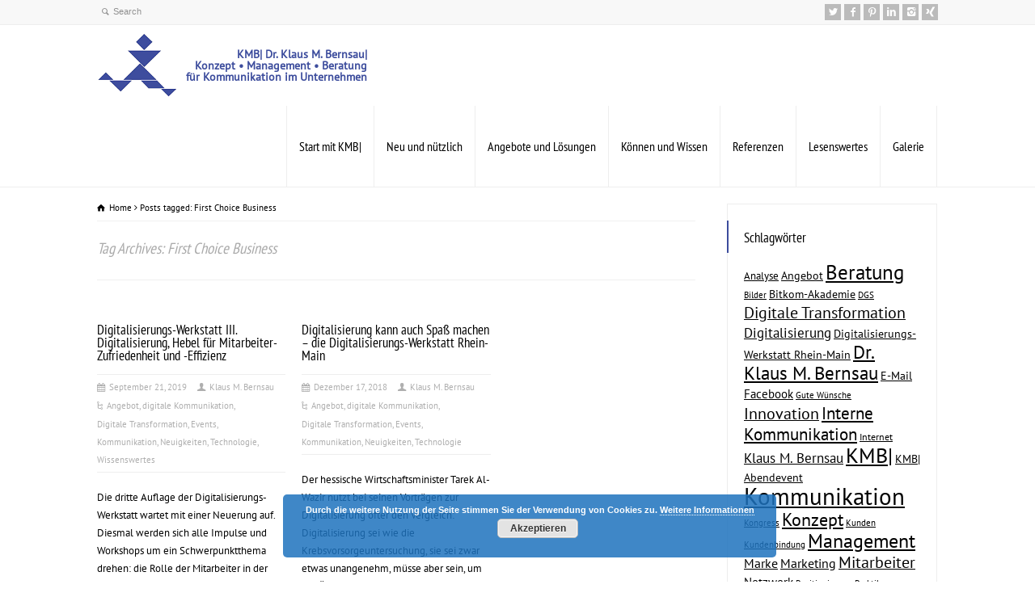

--- FILE ---
content_type: text/html; charset=UTF-8
request_url: https://kommunikation-kmb.de/tag/first-choice-business/
body_size: 13966
content:
<!doctype html><html lang="de" class="no-js"><head><meta charset="UTF-8" /><meta name="viewport" content="width=device-width, initial-scale=1, maximum-scale=1"> <script>(function(d, s, id){
				 var js, fjs = d.getElementsByTagName(s)[0];
				 if (d.getElementById(id)) {return;}
				 js = d.createElement(s); js.id = id;
				 js.src = "//connect.facebook.net/en_US/sdk.js#xfbml=1&version=v2.6";
				 fjs.parentNode.insertBefore(js, fjs);
			   }(document, 'script', 'facebook-jssdk'));</script> <link media="all" href="https://kommunikation-kmb.de/wp-content/cache/autoptimize/css/autoptimize_ee7d1449450693c2a8ebeb3ad51f9213.css" rel="stylesheet" /><title>First Choice Business Archive - KMB| Dr. Klaus M. Bernsau | Konzept • Management • Beratung für Kommunikation im Unternehmen</title><meta name="robots" content="index, follow" /><meta name="googlebot" content="index, follow, max-snippet:-1, max-image-preview:large, max-video-preview:-1" /><meta name="bingbot" content="index, follow, max-snippet:-1, max-image-preview:large, max-video-preview:-1" /><link rel="canonical" href="https://kommunikation-kmb.de/tag/first-choice-business/" /><meta property="og:locale" content="de_DE" /><meta property="og:type" content="article" /><meta property="og:title" content="First Choice Business Archive - KMB| Dr. Klaus M. Bernsau | Konzept • Management • Beratung für Kommunikation im Unternehmen" /><meta property="og:url" content="https://kommunikation-kmb.de/tag/first-choice-business/" /><meta property="og:site_name" content="KMB| Dr. Klaus M. Bernsau | Konzept • Management • Beratung für Kommunikation im Unternehmen" /><meta name="twitter:card" content="summary" /> <script type="application/ld+json" class="yoast-schema-graph">{"@context":"https://schema.org","@graph":[{"@type":"Organization","@id":"https://kommunikation-kmb.de/#organization","name":"KMB| Dr. Klaus M. Bernsau | Konzept Management Beratung f\u00fcr Unternehmenskommunikation","url":"https://kommunikation-kmb.de/","sameAs":[],"logo":{"@type":"ImageObject","@id":"https://kommunikation-kmb.de/#logo","inLanguage":"de","url":"https://kommunikation-kmb.de/wp-content/uploads/2016/12/Jubil\u00e4umslogo_klein.png","width":2000,"height":792,"caption":"KMB| Dr. Klaus M. Bernsau | Konzept Management Beratung f\u00fcr Unternehmenskommunikation"},"image":{"@id":"https://kommunikation-kmb.de/#logo"}},{"@type":"WebSite","@id":"https://kommunikation-kmb.de/#website","url":"https://kommunikation-kmb.de/","name":"KMB| Dr. Klaus M. Bernsau | Konzept \u2022 Management \u2022 Beratung f\u00fcr Kommunikation im Unternehmen","description":"KMB| Konzept \u2022 Management \u2022 Beratung f\u00fcr Kommunikation im Unternehmen. Mehr Erfolg und Wirkung f\u00fcr Ihre internen und externe Kommunikation.","publisher":{"@id":"https://kommunikation-kmb.de/#organization"},"potentialAction":[{"@type":"SearchAction","target":"https://kommunikation-kmb.de/?s={search_term_string}","query-input":"required name=search_term_string"}],"inLanguage":"de"},{"@type":"CollectionPage","@id":"https://kommunikation-kmb.de/tag/first-choice-business/#webpage","url":"https://kommunikation-kmb.de/tag/first-choice-business/","name":"First Choice Business Archive - KMB| Dr. Klaus M. Bernsau | Konzept \u2022 Management \u2022 Beratung f\u00fcr Kommunikation im Unternehmen","isPartOf":{"@id":"https://kommunikation-kmb.de/#website"},"inLanguage":"de","potentialAction":[{"@type":"ReadAction","target":["https://kommunikation-kmb.de/tag/first-choice-business/"]}]}]}</script> <link rel='dns-prefetch' href='//ws.sharethis.com' /><link rel='dns-prefetch' href='//maxcdn.bootstrapcdn.com' /><link rel='dns-prefetch' href='//s.w.org' /><link rel="alternate" type="application/rss+xml" title="KMB| Dr. Klaus M. Bernsau | Konzept • Management • Beratung für Kommunikation im Unternehmen &raquo; Feed" href="https://kommunikation-kmb.de/feed/" /><link rel="alternate" type="application/rss+xml" title="KMB| Dr. Klaus M. Bernsau | Konzept • Management • Beratung für Kommunikation im Unternehmen &raquo; Kommentar-Feed" href="https://kommunikation-kmb.de/comments/feed/" /><link rel="alternate" type="application/rss+xml" title="KMB| Dr. Klaus M. Bernsau | Konzept • Management • Beratung für Kommunikation im Unternehmen &raquo; First Choice Business Schlagwort-Feed" href="https://kommunikation-kmb.de/tag/first-choice-business/feed/" />  <script type="text/javascript" data-cfasync="false">(window.gaDevIds=window.gaDevIds||[]).push("dNDMyYj");
	var em_version         = '6.4.0';
	var em_track_user      = true;
	var em_no_track_reason = '';
	
	var disableStr = 'ga-disable-UA-61542825-1';

	/* Function to detect opted out users */
	function __gaTrackerIsOptedOut() {
		return document.cookie.indexOf(disableStr + '=true') > -1;
	}

	/* Disable tracking if the opt-out cookie exists. */
	if ( __gaTrackerIsOptedOut() ) {
		window[disableStr] = true;
	}

	/* Opt-out function */
	function __gaTrackerOptout() {
	  document.cookie = disableStr + '=true; expires=Thu, 31 Dec 2099 23:59:59 UTC; path=/';
	  window[disableStr] = true;
	}

	if ( 'undefined' === typeof gaOptout ) {
		function gaOptout() {
			__gaTrackerOptout();
		}
	}
	
	if ( em_track_user ) {
		(function(i,s,o,g,r,a,m){i['GoogleAnalyticsObject']=r;i[r]=i[r]||function(){
			(i[r].q=i[r].q||[]).push(arguments)},i[r].l=1*new Date();a=s.createElement(o),
			m=s.getElementsByTagName(o)[0];a.async=1;a.src=g;m.parentNode.insertBefore(a,m)
		})(window,document,'script','//www.google-analytics.com/analytics.js','__gaTracker');

window.ga = __gaTracker;		__gaTracker('create', 'UA-61542825-1', 'auto');
		__gaTracker('set', 'forceSSL', true);
		__gaTracker('set', 'anonymizeIp', true);
		__gaTracker('send','pageview');
		__gaTracker( function() { window.ga = __gaTracker; } );
	} else {
		console.log( "" );
		(function() {
			/* https://developers.google.com/analytics/devguides/collection/analyticsjs/ */
			var noopfn = function() {
				return null;
			};
			var noopnullfn = function() {
				return null;
			};
			var Tracker = function() {
				return null;
			};
			var p = Tracker.prototype;
			p.get = noopfn;
			p.set = noopfn;
			p.send = noopfn;
			var __gaTracker = function() {
				var len = arguments.length;
				if ( len === 0 ) {
					return;
				}
				var f = arguments[len-1];
				if ( typeof f !== 'object' || f === null || typeof f.hitCallback !== 'function' ) {
					console.log( 'Not running function __gaTracker(' + arguments[0] + " ....) because you are not being tracked. " + em_no_track_reason );
					return;
				}
				try {
					f.hitCallback();
				} catch (ex) {

				}
			};
			__gaTracker.create = function() {
				return new Tracker();
			};
			__gaTracker.getByName = noopnullfn;
			__gaTracker.getAll = function() {
				return [];
			};
			__gaTracker.remove = noopfn;
			window['__gaTracker'] = __gaTracker;
			window.ga = __gaTracker;		})();
		}</script>  <script type="text/javascript">window._wpemojiSettings = {"baseUrl":"https:\/\/s.w.org\/images\/core\/emoji\/13.0.0\/72x72\/","ext":".png","svgUrl":"https:\/\/s.w.org\/images\/core\/emoji\/13.0.0\/svg\/","svgExt":".svg","source":{"concatemoji":"https:\/\/kommunikation-kmb.de\/wp-includes\/js\/wp-emoji-release.min.js?ver=5.5.17"}};
			!function(e,a,t){var n,r,o,i=a.createElement("canvas"),p=i.getContext&&i.getContext("2d");function s(e,t){var a=String.fromCharCode;p.clearRect(0,0,i.width,i.height),p.fillText(a.apply(this,e),0,0);e=i.toDataURL();return p.clearRect(0,0,i.width,i.height),p.fillText(a.apply(this,t),0,0),e===i.toDataURL()}function c(e){var t=a.createElement("script");t.src=e,t.defer=t.type="text/javascript",a.getElementsByTagName("head")[0].appendChild(t)}for(o=Array("flag","emoji"),t.supports={everything:!0,everythingExceptFlag:!0},r=0;r<o.length;r++)t.supports[o[r]]=function(e){if(!p||!p.fillText)return!1;switch(p.textBaseline="top",p.font="600 32px Arial",e){case"flag":return s([127987,65039,8205,9895,65039],[127987,65039,8203,9895,65039])?!1:!s([55356,56826,55356,56819],[55356,56826,8203,55356,56819])&&!s([55356,57332,56128,56423,56128,56418,56128,56421,56128,56430,56128,56423,56128,56447],[55356,57332,8203,56128,56423,8203,56128,56418,8203,56128,56421,8203,56128,56430,8203,56128,56423,8203,56128,56447]);case"emoji":return!s([55357,56424,8205,55356,57212],[55357,56424,8203,55356,57212])}return!1}(o[r]),t.supports.everything=t.supports.everything&&t.supports[o[r]],"flag"!==o[r]&&(t.supports.everythingExceptFlag=t.supports.everythingExceptFlag&&t.supports[o[r]]);t.supports.everythingExceptFlag=t.supports.everythingExceptFlag&&!t.supports.flag,t.DOMReady=!1,t.readyCallback=function(){t.DOMReady=!0},t.supports.everything||(n=function(){t.readyCallback()},a.addEventListener?(a.addEventListener("DOMContentLoaded",n,!1),e.addEventListener("load",n,!1)):(e.attachEvent("onload",n),a.attachEvent("onreadystatechange",function(){"complete"===a.readyState&&t.readyCallback()})),(n=t.source||{}).concatemoji?c(n.concatemoji):n.wpemoji&&n.twemoji&&(c(n.twemoji),c(n.wpemoji)))}(window,document,window._wpemojiSettings);</script> <link rel='stylesheet' id='ls-google-fonts-css'  href='https://kommunikation-kmb.de/wp-content/cache/autoptimize/css/autoptimize_single_70a75314fd09f14d30da4a1e6d9d6d73.css?ver=1664024030' type='text/css' media='all' /><link rel='stylesheet' id='simple-share-buttons-adder-font-awesome-css'  href='//maxcdn.bootstrapcdn.com/font-awesome/4.3.0/css/font-awesome.min.css?ver=5.5.17' type='text/css' media='all' /> <!--[if IE 7]><link rel='stylesheet' id='theme-ie7-css'  href='https://kommunikation-kmb.de/wp-content/themes/rttheme18/rttheme18/css/ie7.css?ver=5.5.17' type='text/css' media='all' /> <![endif]--> <!--[if lt IE 9]><link rel='stylesheet' id='theme-ltie9-css'  href='https://kommunikation-kmb.de/wp-content/themes/rttheme18/rttheme18/css/before_ie9.css?ver=5.5.17' type='text/css' media='all' /> <![endif]--><style id='theme-skin-inline-css' type='text/css'>.retina#logo{background: url('https://kommunikation-kmb.de/wp-content/uploads/2017/02/Logo_Website-Header2.png') no-repeat scroll 0 0 / 100% auto transparent;-moz-background-size:100%;-webkit-background-size:100%;-o-background-size:100%; background-size: 100%;} .retina#logo img{display: none;}
#navigation_bar > ul > li > a{font-family:'PT Sans Narrow',sans-serif;font-weight:normal !important}.flex-caption,.pricing_table .table_wrap ul > li.caption,.pricing_table .table_wrap.highlight ul > li.caption,.banner p,.sidebar .featured_article_title,.footer_widgets_row .featured_article_title,.latest-news a.title,h1,h2,h3,h4,h5{font-family:'PT Sans Narrow',sans-serif;font-weight:normal !important}body,#navigation_bar > ul > li > a span,.product_info h5,.product_item_holder h5,#slogan_text{font-family:'PT Sans',sans-serif;font-weight:400 !important}.testimonial .text,blockquote p{font-family:'PT Serif',sans-serif;font-weight:normal !important}h2,.single-products .head_text h1,.single-product .head_text h1{font-size:20px}h3{font-size:18px}h4{font-size:16px}h5{font-size:14px}h6{font-size:12px}#navigation_bar > ul > li > a,#navigation .sub-menu li a,#navigation .multicolumn-holder a,#navigation .multicolumn-holder .column-heading > span,#navigation .multicolumn-holder .column-heading > a,#navigation .multicolumn-holder a:hover,#navigation ul.sub-menu li:hover > a{color:#000000}#navigation .multicolumn-holder a:hover{opacity:0.8}#navigation_bar > ul > li > a span,#navigation_bar ul ul > li > a span,#navigation_bar .multicolumn-holder ul > li:hover > a span,body .search-bar form input{color:#000000}.content_block_background .social_share .s_buttons,.content_block_background .woocommerce span.onsale,.woocommerce-page .content_block_background span.onsale,.woocommerce .content_block_background mark,.content_block_background .woocommerce .addresses .title .edit,.woocommerce-page .content_block_background .addresses .title .edit,.content_block_background .flex-active-slide .caption-one,.content_block_background .flexslider .flex-direction-nav a,.content_block_background .flexslider .carousel .flex-direction-nav a,.content_block_background .imgeffect a,.content_block_background .featured .default_icon .heading_icon,.content_block_background .medium_rounded_icon,.content_block_background .big_square_icon,.content_block_background .title_icon,.content_block_background .button_.default,.content_block_background .pricing_table .table_wrap.highlight ul > li.price div:before,.content_block_background .featured a.read_more,.content_block_background .featured a.more-link,.content_block_background .carousel-holder.with_heading .owl-controls .owl-buttons div,.content_block_background .rt-toggle ol li .toggle-number,.content_block_background .rt-toggle ol li.open .toggle-number,.content_block_background .latest-news .featured-image .date,.content_block_background .social_share .icon-share:before,.content_block_background .commententry .navigation > div,.content_block_background .commententry .navigation a,.content_block_background .blog_list h1[class^="icon-"]:before,.content_block_background .blog_list h2[class^="icon-"]:before,.content_block_background hr.style-six:before,.content_block_background .with_borders .box:before,.content_block_background .portfolio_boxes .box:before,.content_block_background .with_borders .box:after,.content_block_background .portfolio_boxes .box:after,.content_block_background .tab-style-three .tabs .with_icon a.current > span:before,.content_block_background .sidebar .featured_article_title:before{background:#3d4d9d}.content_block_background .pricing_table .table_wrap.highlight ul > li.caption,.content_block_background .flex-active-slide .caption-one,.content_block_background .flexslider .flex-direction-nav a,.content_block_background .flexslider .carousel .flex-direction-nav a,.content_block_background .imgeffect a,.content_block_background .chained_contents > ul li:hover .image.chanied_media_holder:after,.content_block_background .chained_contents li:hover .icon_holder.rounded:before{background-color:#3d4d9d}.content_block_background a,.content_block_background .widget_archive ul li a:hover,.content_block_background .widget_links ul li a:hover,.content_block_background .widget_nav_menu ul li a:hover,.content_block_background .widget_categories ul li a:hover,.content_block_background .widget_meta ul li a:hover,.content_block_background .widget_recent_entries  ul li a:hover,.content_block_background .widget_pages  ul li a:hover,.content_block_background .widget_rss ul li a:hover,.content_block_background .widget_recent_comments ul li a:hover,.content_block_background .widget_rt_categories ul li a:hover,.content_block_background .widget_product_categories ul li a:hover,.content_block_background .imgeffect a:hover,.content_block_background .woocommerce .star-rating,.woocommerce-page .content_block_background  .star-rating,.content_block_background .woocommerce .cart-collaterals .cart_totals h2:before,.woocommerce-page .content_block_background .cart-collaterals .cart_totals h2:before,.content_block_background .woocommerce .cart-collaterals .shipping_calculator h2:before,.woocommerce-page .content_block_background .cart-collaterals .shipping_calculator h2:before,.woocommerce-account .content_block_background .woocommerce .addresses h3:before,.content_block_background .heading_icon,.content_block_background .large_icon,.content_block_background .big_icon,.content_block_background .big_rounded_icon,.content_block_background .featured a.read_more:hover,.content_block_background a.more-link:hover,.content_block_background .latest-news-2 a.title:hover,.content_block_background .social_share:hover .icon-share:before,.content_block_background h1 a:hover,.content_block_background h2 a:hover,.content_block_background h3 a:hover,.content_block_background h4 a:hover,.content_block_background h5 a:hover,.content_block_background h6 a:hover,.content_block_background .with_icons.colored > li span,.content_block_background #reply-title:before,.content_block_background a,.content_block_background .widget_archive ul li a:hover,.content_block_background .widget_links ul li a:hover,.content_block_background .widget_nav_menu ul li a:hover,.content_block_background .widget_categories ul li a:hover,.content_block_background .widget_meta ul li a:hover,.content_block_background .widget_recent_entries ul li a:hover,.content_block_background .widget_pages ul li a:hover,.content_block_background .widget_rss ul li a:hover,.content_block_background .widget_recent_comments ul li a:hover,.content_block_background .widget_rt_categories ul li a:hover,.content_block_background .widget_product_categories ul li a:hover,.content_block_background .imgeffect a:hover,.content_block_background .heading_icon,.content_block_background .large_icon,.content_block_background .big_icon,.content_block_background .big_rounded_icon,.content_block_background a.read_more:hover,.content_block_background a.more-link:hover,.content_block_background .latest-news-2 a.title:hover,.content_block_background .social_share:hover .icon-share:before,.content_block_background .with_icons.colored > li span,.content_block_background #reply-title:before,.content_block_background .content.full > .row > hr.style-six:after,.content_block_background .pin:after,.content_block_background .filter_navigation li a.active:before,.content_block_background .filter_navigation li a.active,.content_block_background .filter_navigation li a:hover,.content_block_background hr.style-eight:after,.content_block_background ul.page-numbers li a:hover,.content_block_background ul.page-numbers li .current,.content_block_background .widget ul li.current-menu-item > a,.content_block_background .widget_rt_categories ul li.current-cat > a,.content_block_background .widget_product_categories ul li.current-cat > a,.content_block_background .rt-rev-heading span{color:#3d4d9d}.content_block_background .big_rounded_icon.loaded,.content_block_background .featured a.read_more,.content_block_background .featured a.more-link,.content_block_background .social_share .s_buttons,.content_block_background .pin:after,.content_block_background hr.style-eight,.content_block_background .with_icons.icon_borders.colored li span{border-color:#3d4d9d}.content_block_background .tabs_wrap .tabs a.current,.content_block_background .tabs_wrap .tabs a.current:hover,.content_block_background .tabs_wrap .tabs a:hover,.content_block_background .tabs_wrap .tabs li.current a{border-bottom-color:#3d4d9d}.content_block_background .vertical_tabs ul.tabs a.current,.content_block_background .vertical_tabs ul.tabs a.current:hover,.content_block_background .vertical_tabs ul.tabs a:hover,.content_block_background .vertical_tabs ul.tabs li.current a{border-right-color:#3d4d9d}.content_block_background .imgeffect a,.content_block_background .featured a.read_more{color:#fff}.content_block_background .imgeffect a:hover,.content_block_background .featured a.read_more:hover{background:#fff}.content_block_background,.content_block_background .tabs_wrap .tabs a,.content_block_background .banner .featured_text,.content_block_background .rt_form input[type="button"],.content_block_background .rt_form input[type="submit"],.content_block_background .rt_form input[type="text"],.content_block_background .rt_form select,.content_block_background .rt_form textarea,.content_block_background .woocommerce a.button,.woocommerce-page .content_block_background a.button,.content_block_background .content_block_background .woocommerce button.button,.woocommerce-page .content_block_background button.button,.content_block_background .woocommerce input.button,.woocommerce-page .content_block_background input.button,.content_block_background .woocommerce #respond input#submit,.woocommerce-page .content_block_background #respond input#submit,.content_block_background .woocommerce #content input.button,.woocommerce-page .content_block_background #content input.button,.content_block_background .woocommerce a.button.alt,.woocommerce-page .content_block_background a.button.alt,.content_block_background .woocommerce button.button.alt,.woocommerce-page .content_block_background button.button.alt,.content_block_background .woocommerce input.button.alt,.woocommerce-page .content_block_background input.button.alt,.content_block_background .woocommerce #respond input#submit.alt,.woocommerce-page .content_block_background #respond input#submit.alt,.content_block_background .woocommerce #content input.button.alt,.woocommerce-page .content_block_background #content input.button.alt,.content_block_background .widget_archive ul li a,.content_block_background .widget_links ul li a,.content_block_background .widget_nav_menu ul li a,.content_block_background .widget_categories ul li a,.content_block_background .widget_meta ul li a,.content_block_background .widget_recent_entries ul li a,.content_block_background .widget_pages ul li a,.content_block_background .widget_rss ul li a,.content_block_background .widget_recent_comments ul li a,.content_block_background .widget_product_categories ul li a,.content_block_background .info_box,.content_block_background .breadcrumb,.content_block_background .page-numbers li a,.content_block_background .page-numbers li > span,.content_block_background .rt_comments ol.commentlist li a,.content_block_background .cancel-reply a,.content_block_background .rt_comments ol.commentlist li .comment-body .comment-meta a,.content_block_background #cancel-comment-reply-link,.content_block_background .breadcrumb a,.content_block_background .breadcrumb span,.content_block_background #slogan_text,.content_block_background .filter_navigation li a,.content_block_background .widget ul{color:#000000}.content_block_background h1 a,.content_block_background h2 a,.content_block_background h3 a,.content_block_background h4 a,.content_block_background h5 a,.content_block_background h6 a,.content_block_background h1,.content_block_background h2,.content_block_background h3,.content_block_background h4,.content_block_background h5,.content_block_background h6,.content_block_background .latest-news-2 .title,.content_block_background.woocommerce ul.cart_list li a,.content_block_background .woocommerce ul.product_list_widget li a,.woocommerce-page .content_block_background ul.cart_list li a,.woocommerce-page .content_block_background ul.product_list_widget li a,.content_block_background .heading h1,.content_block_background .heading h2,.content_block_background .footer .featured_article_title,.content_block_background .recent_posts .title a{color:#000000}.content_block_background h1 a:hover,.content_block_background h2 a:hover,.content_block_background h3 a:hover,.content_block_background h4 a:hover,.content_block_background h5 a:hover,.content_block_background h6 a:hover,.content_block_background .latest-news-2 .title:hover,.content_block_background .woocommerce  ul.cart_list li a:hover,.content_block_background .woocommerce ul.product_list_widget li a:hover,.woocommerce-page .content_block_background ul.cart_list li a:hover,.woocommerce-page .content_block_background ul.product_list_widget li a:hover{color:#3d4d9d}.content_block_background a,.content_block_background .latest-news a.title,.content_block_background .doc_icons ul li a,.content_block_background .filter_navigation li a.active:before,.content_block_background .woocommerce-MyAccount-navigation > ul > li > a:hover,.content_block_background .woocommerce-MyAccount-navigation > ul > li.is-active > a{color:#000000}.content_block_background a:hover,.content_block_background .latest-news a.title:hover,.content_block_background .doc_icons ul li a:hover,.content_block_background .woocommerce ul.cart_list li a:hover,.content_block_background .woocommerce ul.product_list_widget li a:hover,.woocommerce-page .content_block_background ul.cart_list li a:hover,.woocommerce-page .content_block_background ul.product_list_widget li a:hover,.content_block_background .rt_comments ol.commentlist li .comment-body .comment-meta a:hover,.content_block_background #cancel-comment-reply-link:hover,.content_block_background .breadcrumb a:hover span,.content_block_background .blog_list .post_data a:hover,.content_block_background .widget ul li a:hover{color:#3d4d9d}#header .social_share .s_buttons,#header .woocommerce span.onsale,.woocommerce-page #header span.onsale,.woocommerce #header mark,#header .woocommerce .addresses .title .edit,.woocommerce-page #header .addresses .title .edit,#header .flex-active-slide .caption-one,#header .flexslider .flex-direction-nav a,#header .flexslider .carousel .flex-direction-nav a,#header .imgeffect a,#header .featured .default_icon .heading_icon,#header .medium_rounded_icon,#header .big_square_icon,#header .title_icon,#header .button_.default,#header .pricing_table .table_wrap.highlight ul > li.price div:before,#header .featured a.read_more,#header .featured a.more-link,#header .carousel-holder.with_heading .owl-controls .owl-buttons div,#header .rt-toggle ol li .toggle-number,#header .rt-toggle ol li.open .toggle-number,#header .latest-news .featured-image .date,#header .social_share .icon-share:before,#header .commententry .navigation > div,#header .commententry .navigation a,#header .blog_list h1[class^="icon-"]:before,#header .blog_list h2[class^="icon-"]:before,#header hr.style-six:before,#header .with_borders .box:before,#header .portfolio_boxes .box:before,#header .with_borders .box:after,#header .portfolio_boxes .box:after,#header .tab-style-three .tabs .with_icon a.current > span:before,#header .sidebar .featured_article_title:before{background:#3d4d9d}#header .pricing_table .table_wrap.highlight ul > li.caption,#header .flex-active-slide .caption-one,#header .flexslider .flex-direction-nav a,#header .flexslider .carousel .flex-direction-nav a,#header .imgeffect a,#header .chained_contents > ul li:hover .image.chanied_media_holder:after,#header .chained_contents li:hover .icon_holder.rounded:before{background-color:#3d4d9d}#header a,#header .widget_archive ul li a:hover,#header .widget_links ul li a:hover,#header .widget_nav_menu ul li a:hover,#header .widget_categories ul li a:hover,#header .widget_meta ul li a:hover,#header .widget_recent_entries  ul li a:hover,#header .widget_pages  ul li a:hover,#header .widget_rss ul li a:hover,#header .widget_recent_comments ul li a:hover,#header .widget_rt_categories ul li a:hover,#header .widget_product_categories ul li a:hover,#header .imgeffect a:hover,#header .woocommerce .star-rating,.woocommerce-page #header  .star-rating,#header .woocommerce .cart-collaterals .cart_totals h2:before,.woocommerce-page #header .cart-collaterals .cart_totals h2:before,#header .woocommerce .cart-collaterals .shipping_calculator h2:before,.woocommerce-page #header .cart-collaterals .shipping_calculator h2:before,.woocommerce-account #header .woocommerce .addresses h3:before,#header .heading_icon,#header .large_icon,#header .big_icon,#header .big_rounded_icon,#header .featured a.read_more:hover,#header a.more-link:hover,#header .latest-news-2 a.title:hover,#header .social_share:hover .icon-share:before,#header h1 a:hover,#header h2 a:hover,#header h3 a:hover,#header h4 a:hover,#header h5 a:hover,#header h6 a:hover,#header .with_icons.colored > li span,#header #reply-title:before,#header a,#header .widget_archive ul li a:hover,#header .widget_links ul li a:hover,#header .widget_nav_menu ul li a:hover,#header .widget_categories ul li a:hover,#header .widget_meta ul li a:hover,#header .widget_recent_entries ul li a:hover,#header .widget_pages ul li a:hover,#header .widget_rss ul li a:hover,#header .widget_recent_comments ul li a:hover,#header .widget_rt_categories ul li a:hover,#header .widget_product_categories ul li a:hover,#header .imgeffect a:hover,#header .heading_icon,#header .large_icon,#header .big_icon,#header .big_rounded_icon,#header a.read_more:hover,#header a.more-link:hover,#header .latest-news-2 a.title:hover,#header .social_share:hover .icon-share:before,#header .with_icons.colored > li span,#header #reply-title:before,#header .content.full > .row > hr.style-six:after,#header .pin:after,#header .filter_navigation li a.active:before,#header .filter_navigation li a.active,#header .filter_navigation li a:hover,#header hr.style-eight:after,#header ul.page-numbers li a:hover,#header ul.page-numbers li .current,#header .widget ul li.current-menu-item > a,#header .widget_rt_categories ul li.current-cat > a,#header .widget_product_categories ul li.current-cat > a,#header .rt-rev-heading span{color:#3d4d9d}#header .big_rounded_icon.loaded,#header .featured a.read_more,#header .featured a.more-link,#header .social_share .s_buttons,#header .pin:after,#header hr.style-eight,#header .with_icons.icon_borders.colored li span{border-color:#3d4d9d}#header .tabs_wrap .tabs a.current,#header .tabs_wrap .tabs a.current:hover,#header .tabs_wrap .tabs a:hover,#header .tabs_wrap .tabs li.current a{border-bottom-color:#3d4d9d}#header .vertical_tabs ul.tabs a.current,#header .vertical_tabs ul.tabs a.current:hover,#header .vertical_tabs ul.tabs a:hover,#header .vertical_tabs ul.tabs li.current a{border-right-color:#3d4d9d}#header .imgeffect a,#header .featured a.read_more{color:#fff}#header .imgeffect a:hover,#header .featured a.read_more:hover{background:#fff}#header,#header .tabs_wrap .tabs a,#header .banner .featured_text,#header .rt_form input[type="button"],#header .rt_form input[type="submit"],#header .rt_form input[type="text"],#header .rt_form select,#header .rt_form textarea,#header .woocommerce a.button,.woocommerce-page #header a.button,#header #header .woocommerce button.button,.woocommerce-page #header button.button,#header .woocommerce input.button,.woocommerce-page #header input.button,#header .woocommerce #respond input#submit,.woocommerce-page #header #respond input#submit,#header .woocommerce #content input.button,.woocommerce-page #header #content input.button,#header .woocommerce a.button.alt,.woocommerce-page #header a.button.alt,#header .woocommerce button.button.alt,.woocommerce-page #header button.button.alt,#header .woocommerce input.button.alt,.woocommerce-page #header input.button.alt,#header .woocommerce #respond input#submit.alt,.woocommerce-page #header #respond input#submit.alt,#header .woocommerce #content input.button.alt,.woocommerce-page #header #content input.button.alt,#header .widget_archive ul li a,#header .widget_links ul li a,#header .widget_nav_menu ul li a,#header .widget_categories ul li a,#header .widget_meta ul li a,#header .widget_recent_entries ul li a,#header .widget_pages ul li a,#header .widget_rss ul li a,#header .widget_recent_comments ul li a,#header .widget_product_categories ul li a,#header .info_box,#header .breadcrumb,#header .page-numbers li a,#header .page-numbers li > span,#header .rt_comments ol.commentlist li a,#header .cancel-reply a,#header .rt_comments ol.commentlist li .comment-body .comment-meta a,#header #cancel-comment-reply-link,#header .breadcrumb a,#header .breadcrumb span,#header #slogan_text,#header .filter_navigation li a,#header .widget ul{color:#000000}#header h1 a,#header h2 a,#header h3 a,#header h4 a,#header h5 a,#header h6 a,#header h1,#header h2,#header h3,#header h4,#header h5,#header h6,#header .latest-news-2 .title,#header.woocommerce ul.cart_list li a,#header .woocommerce ul.product_list_widget li a,.woocommerce-page #header ul.cart_list li a,.woocommerce-page #header ul.product_list_widget li a,#header .heading h1,#header .heading h2,#header .footer .featured_article_title,#header .recent_posts .title a{color:#000000}#header h1 a:hover,#header h2 a:hover,#header h3 a:hover,#header h4 a:hover,#header h5 a:hover,#header h6 a:hover,#header .latest-news-2 .title:hover,#header .woocommerce  ul.cart_list li a:hover,#header .woocommerce ul.product_list_widget li a:hover,.woocommerce-page #header ul.cart_list li a:hover,.woocommerce-page #header ul.product_list_widget li a:hover{color:#3d4d9d}#header a,#header .latest-news a.title,#header .doc_icons ul li a,#header .filter_navigation li a.active:before,#header .woocommerce-MyAccount-navigation > ul > li > a:hover,#header .woocommerce-MyAccount-navigation > ul > li.is-active > a{color:#000000}#header a:hover,#header .latest-news a.title:hover,#header .doc_icons ul li a:hover,#header .woocommerce ul.cart_list li a:hover,#header .woocommerce ul.product_list_widget li a:hover,.woocommerce-page #header ul.cart_list li a:hover,.woocommerce-page #header ul.product_list_widget li a:hover,#header .rt_comments ol.commentlist li .comment-body .comment-meta a:hover,#header #cancel-comment-reply-link:hover,#header .breadcrumb a:hover span,#header .blog_list .post_data a:hover,#header .widget ul li a:hover{color:#3d4d9d}@media only screen and (min-width:960px){.header-design2 .default_position #navigation_bar > ul > li > a{line-height:100px}.header-design2 #logo img{max-height:80px}.header-design2  #logo h1,.header-design2  #logo h1 a{padding:0;line-height:80px}.header-design2 .section_logo > section{display:table;height:80px}.header-design2 #logo > a{display:table-cell;vertical-align:middle}}</style><link rel='stylesheet' id='menu-css'  href='https://kommunikation-kmb.de/wp-content/cache/autoptimize/css/autoptimize_single_6cc7c62b4a6f4d87c04c2bca5f89cd11.css?ver=1664024030' type='text/css' media='all' /><link rel='stylesheet' id='body-css'  href='https://kommunikation-kmb.de/wp-content/cache/autoptimize/css/autoptimize_single_bcce0f5e5e01a9d575483b058e4aec0b.css?ver=1664024030' type='text/css' media='all' /><link rel='stylesheet' id='serif-css'  href='https://kommunikation-kmb.de/wp-content/cache/autoptimize/css/autoptimize_single_e2f21f0e88d1828e8ab53874ac619d98.css?ver=1664024030' type='text/css' media='all' /> <script type='text/javascript' id='layerslider-greensock-js-extra'>var LS_Meta = {"v":"6.9.2"};</script> <script type='text/javascript' src='https://kommunikation-kmb.de/wp-includes/js/jquery/jquery.js?ver=1.12.4-wp' id='jquery-core-js'></script> <script type='text/javascript' id='exactmetrics-frontend-script-js-extra'>var exactmetrics_frontend = {"js_events_tracking":"true","download_extensions":"zip,mp3,mpeg,pdf,docx,pptx,xlsx,rar","inbound_paths":"[{\"path\":\"\\\/go\\\/\",\"label\":\"affiliate\"},{\"path\":\"\\\/recommend\\\/\",\"label\":\"affiliate\"}]","home_url":"https:\/\/kommunikation-kmb.de","hash_tracking":"false"};</script> <script type='text/javascript' id='dgd-scrollbox-plugin-js-extra'>var $DGD = {"ajaxurl":"\/wp-admin\/admin-ajax.php","nonce":"b9d27a21a0","debug":"","permalink":"https:\/\/kommunikation-kmb.de\/digitale-transformation\/digitalisierungs-werkstatt-rhein-main-iii-digitalisierung-der-hebel-fuer-mitarbeiter-zufriedenheit-und-effizienz\/","title":"Digitalisierungs-Werkstatt III. Digitalisierung, Hebel f\u00fcr Mitarbeiter-Zufriedenheit und -Effizienz","thumbnail":"https:\/\/kommunikation-kmb.de\/wp-content\/uploads\/2019\/09\/DWRM_III_1000x350.jpg","scripthost":"\/wp-content\/plugins\/dreamgrow-scroll-triggered-box\/","scrollboxes":[]};</script> <script id='st_insights_js' type='text/javascript' src='https://ws.sharethis.com/button/st_insights.js?publisher=4d48b7c5-0ae3-43d4-bfbe-3ff8c17a8ae6&#038;product=simpleshare' id='ssba-sharethis-js'></script> <meta name="generator" content="Powered by LayerSlider 6.9.2 - Multi-Purpose, Responsive, Parallax, Mobile-Friendly Slider Plugin for WordPress." /><link rel="https://api.w.org/" href="https://kommunikation-kmb.de/wp-json/" /><link rel="alternate" type="application/json" href="https://kommunikation-kmb.de/wp-json/wp/v2/tags/471" /><link rel="EditURI" type="application/rsd+xml" title="RSD" href="https://kommunikation-kmb.de/xmlrpc.php?rsd" /><link rel="wlwmanifest" type="application/wlwmanifest+xml" href="https://kommunikation-kmb.de/wp-includes/wlwmanifest.xml" /><meta name="generator" content="WordPress 5.5.17" /> <!--[if lt IE 9]><script src="https://kommunikation-kmb.de/wp-content/themes/rttheme18/rttheme18/js/html5shiv.js"></script><![endif]--><!--[if gte IE 9]><style type="text/css">.gradient { filter: none; }</style><![endif]--><meta name="generator" content="Powered by Slider Revolution 6.2.22 - responsive, Mobile-Friendly Slider Plugin for WordPress with comfortable drag and drop interface." /></head><body class="archive tag tag-first-choice-business tag-471  responsive menu-style-one full wide rt_content_animations header-design2 no-header-content"><div id="container"><section id="mobile_bar" class="clearfix"><div class="mobile_menu_control icon-menu"></div><div class="top_bar_control icon-cog"></div></section><section id="top_bar" class="clearfix"><div class="top_bar_container"><ul id="top_navigation" class="top_links"><li><form action="https://kommunikation-kmb.de//" method="get" id="top_search_form"><span class="icon-search"></span><span><input type="text" class="search_text showtextback" size="1" name="s" id="top_search_field" placeholder="Search" /></span></form></li></ul><ul class="social_media"><li class="twitter"><a class="icon-twitter" target="_blank" href="https://twitter.com/kmb_zwitschert" title="Twitter"><span>Twitter</span></a></li><li class="facebook"><a class="icon-facebook" target="_blank" href="https://www.facebook.com/KMB.Kommunikation/" title="Facebook"><span>Facebook</span></a></li><li class="pinterest"><a class="icon-pinterest" target="_blank" href="https://de.pinterest.com/kmbgermany/kmb/" title="Pinterest"><span>Pinterest</span></a></li><li class="linkedin"><a class="icon-linkedin" target="_blank" href="https://www.linkedin.com/in/klausmbernsau/" title="Linkedin"><span>Linkedin</span></a></li><li class="instagram"><a class="icon-instagram" target="_blank" href="https://www.instagram.com/kmb_wiesbaden/" title="Instagram"><span>Instagram</span></a></li><li class="xing"><a class="icon-xing" target="_blank" href="https://www.xing.com/profile/KlausM_Bernsau" title="Xing"><span>Xing</span></a></li></ul></div></section><header id="header"><section id="header_contents" class="clearfix"><section class="section_logo logo"><section id="logo"> <a href="https://kommunikation-kmb.de" title="KMB| Dr. Klaus M. Bernsau | Konzept • Management • Beratung für Kommunikation im Unternehmen"><noscript><img src="https://kommunikation-kmb.de/wp-content/uploads/2017/02/Logo_Website-Header2.png" alt="KMB| Dr. Klaus M. Bernsau | Konzept • Management • Beratung für Kommunikation im Unternehmen" data-retina="https://kommunikation-kmb.de/wp-content/uploads/2017/02/Logo_Website-Header2.png" /></noscript><img class="lazyload" src='data:image/svg+xml,%3Csvg%20xmlns=%22http://www.w3.org/2000/svg%22%20viewBox=%220%200%20210%20140%22%3E%3C/svg%3E' data-src="https://kommunikation-kmb.de/wp-content/uploads/2017/02/Logo_Website-Header2.png" alt="KMB| Dr. Klaus M. Bernsau | Konzept • Management • Beratung für Kommunikation im Unternehmen" data-retina="https://kommunikation-kmb.de/wp-content/uploads/2017/02/Logo_Website-Header2.png" /></a></section></section><section id="slogan_text" class="right_side "> <font face="PT Sans"><span style="color:#3D4D9D"><b>KMB| Dr. Klaus M. Bernsau|<br>Konzept • Management • Beratung<br>für Kommunikation im Unternehmen</b></span></font></section><div class="nav_shadow default_position sticky"><div class="nav_border"><nav id="navigation_bar" class="navigation  with_small_logo"><div id="sticky_logo"><a href="https://kommunikation-kmb.de" title="KMB| Dr. Klaus M. Bernsau | Konzept • Management • Beratung für Kommunikation im Unternehmen"><noscript><img src="https://kommunikation-kmb.de/wp-content/uploads/2017/02/Logo_Website-Header2.png" alt="KMB| Dr. Klaus M. Bernsau | Konzept • Management • Beratung für Kommunikation im Unternehmen" /></noscript><img class="lazyload" src='data:image/svg+xml,%3Csvg%20xmlns=%22http://www.w3.org/2000/svg%22%20viewBox=%220%200%20210%20140%22%3E%3C/svg%3E' data-src="https://kommunikation-kmb.de/wp-content/uploads/2017/02/Logo_Website-Header2.png" alt="KMB| Dr. Klaus M. Bernsau | Konzept • Management • Beratung für Kommunikation im Unternehmen" /></a></div><ul id="navigation" class="menu"><li id='menu-item-8189'  class="menu-item menu-item-type-post_type menu-item-object-page menu-item-home top-level-0" data-column-size='0'><a  href="https://kommunikation-kmb.de/">Start mit KMB|</a></li><li id='menu-item-21'  class="menu-item menu-item-type-post_type menu-item-object-page top-level-1" data-column-size='0'><a  href="https://kommunikation-kmb.de/neuigkeiten/">Neu und nützlich</a></li><li id='menu-item-77'  class="menu-item menu-item-type-post_type menu-item-object-page menu-item-has-children hasSubMenu top-level-2" data-column-size='0'><a  href="https://kommunikation-kmb.de/angebot/">Angebote und Lösungen</a><ul class="sub-menu"><li id='menu-item-9994'  class="menu-item menu-item-type-custom menu-item-object-custom"><a  href="https://kommunikation-kmb.de/wp-content/uploads/2018/09/Flyer_KMB.pdf">KMB|Flyer (PDF)</a></li><li id='menu-item-10024'  class="menu-item menu-item-type-post_type menu-item-object-post"><a  title="wegweisend" href="https://kommunikation-kmb.de/angebot/kommunikationsberatung-nie-war-sie-so-wertvoll-wie-heute/">Kommunikationsberatung</a></li><li id='menu-item-8511'  class="menu-item menu-item-type-custom menu-item-object-custom"><a  href="http://www.social-media-wiesbaden.de/">Wiesbadener Social Media Manufaktur</a></li><li id='menu-item-8404'  class="menu-item menu-item-type-post_type menu-item-object-page menu-item-has-children hasSubMenu"><a  href="https://kommunikation-kmb.de/angebot/digital-change/">Digital Chanc/ge</a><ul class="sub-menu"><li id='menu-item-9958'  class="menu-item menu-item-type-post_type menu-item-object-post"><a  href="https://kommunikation-kmb.de/neuigkeiten/das-kmb-angebot-zu-kollaboration-tools-fuer-unternehmenskommunikation/">Kollaboration-Konzepte und -Werkzeuge</a></li></ul></li><li id='menu-item-9541'  class="menu-item menu-item-type-post_type menu-item-object-post"><a  href="https://kommunikation-kmb.de/angebot/was-macht-kmb-eigentlich-nr-8-semiotische-marktforschung/">Semiotische Marktforschung</a></li><li id='menu-item-2785'  class="menu-item menu-item-type-post_type menu-item-object-page menu-item-has-children hasSubMenu"><a  href="https://kommunikation-kmb.de/angebot/seminare/">Seminare</a><ul class="sub-menu"><li id='menu-item-10138'  class="menu-item menu-item-type-post_type menu-item-object-post"><a  href="https://kommunikation-kmb.de/angebot/dr-klaus-m-bernsau-und-kmb-live-erleben/">KMB| live erleben</a></li></ul></li><li id='menu-item-104'  class="menu-item menu-item-type-post_type menu-item-object-page menu-item-has-children hasSubMenu"><a  href="https://kommunikation-kmb.de/angebot/karriere/">Karriere</a><ul class="sub-menu"><li id='menu-item-1474'  class="menu-item menu-item-type-post_type menu-item-object-page"><a  href="https://kommunikation-kmb.de/angebot/karriere/praktikant/">Praktikant (d/m/w)</a></li><li id='menu-item-106'  class="menu-item menu-item-type-post_type menu-item-object-page"><a  href="https://kommunikation-kmb.de/angebot/karriere/studentischer-mitarbeiter/">Studentischer Mitarbeiter (d/m/w)</a></li><li id='menu-item-1475'  class="menu-item menu-item-type-post_type menu-item-object-page"><a  href="https://kommunikation-kmb.de/angebot/karriere/trainee/">Trainee (d/m/w)</a></li></ul></li></ul></li><li id='menu-item-54'  class="menu-item menu-item-type-post_type menu-item-object-page menu-item-has-children hasSubMenu top-level-3" data-column-size='0'><a  href="https://kommunikation-kmb.de/kompetenz/">Können und Wissen</a><ul class="sub-menu"><li id='menu-item-991'  class="menu-item menu-item-type-post_type menu-item-object-page menu-item-has-children hasSubMenu"><a  href="https://kommunikation-kmb.de/kompetenz/kommunikation/">Kommunikation</a><ul class="sub-menu"><li id='menu-item-3267'  class="menu-item menu-item-type-post_type menu-item-object-page"><a  href="https://kommunikation-kmb.de/kompetenz/kommunikation/der-kmb-trickfilm/">Der KMB| Trickfilm: &#8222;Bessere Kommunikation für die Fiction Factory&#8220;</a></li><li id='menu-item-72'  class="menu-item menu-item-type-post_type menu-item-object-page"><a  href="https://kommunikation-kmb.de/kompetenz/kommunikation/das-tangramexperiment/">Das Tangramexperiment</a></li><li id='menu-item-4782'  class="menu-item menu-item-type-post_type menu-item-object-page"><a  href="https://kommunikation-kmb.de/kompetenz/kommunikation/was-ist-eigentlich-semiotik/">Was ist eigentlich Semiotik?</a></li><li id='menu-item-9925'  class="menu-item menu-item-type-post_type menu-item-object-page"><a  href="https://kommunikation-kmb.de/kompetenz/kommunikation/glossar-digitale-kommunikation-aus-kundensicht-der-duden-fuer-unternehmer/">Glossar digitale Kommunikation</a></li></ul></li><li id='menu-item-71'  class="menu-item menu-item-type-post_type menu-item-object-page menu-item-has-children hasSubMenu"><a  href="https://kommunikation-kmb.de/kompetenz/philosophie/">Selbstverständnis</a><ul class="sub-menu"><li id='menu-item-1825'  class="menu-item menu-item-type-post_type menu-item-object-page"><a  href="https://kommunikation-kmb.de/angebot/konzept/">Konzept</a></li><li id='menu-item-1828'  class="menu-item menu-item-type-post_type menu-item-object-page"><a  href="https://kommunikation-kmb.de/angebot/management/">Management</a></li><li id='menu-item-1827'  class="menu-item menu-item-type-post_type menu-item-object-page"><a  href="https://kommunikation-kmb.de/angebot/beratung/">Beratung</a></li></ul></li><li id='menu-item-8524'  class="menu-item menu-item-type-post_type menu-item-object-page"><a  href="https://kommunikation-kmb.de/kompetenz/das-kmb-team/dr-klaus-m-bernsau/">Dr. Klaus M. Bernsau</a></li><li id='menu-item-9664'  class="menu-item menu-item-type-post_type menu-item-object-page"><a  href="https://kommunikation-kmb.de/kompetenz/netzwerk/">Partnernetzwerk</a></li></ul></li><li id='menu-item-11'  class="menu-item menu-item-type-post_type menu-item-object-page menu-item-has-children hasSubMenu top-level-4" data-column-size='0'><a  href="https://kommunikation-kmb.de/referenzen/">Referenzen</a><ul class="sub-menu"><li id='menu-item-7515'  class="menu-item menu-item-type-post_type menu-item-object-page"><a  href="https://kommunikation-kmb.de/angebot/was-macht-kmb-eigentlich/">Was macht KMB| eigentlich?</a></li><li id='menu-item-8540'  class="menu-item menu-item-type-taxonomy menu-item-object-category"><a  href="https://kommunikation-kmb.de/category/referenzprojekte/">Referenzprojekte</a></li></ul></li><li id='menu-item-9'  class="menu-item menu-item-type-post_type menu-item-object-page menu-item-has-children hasSubMenu top-level-5" data-column-size='0'><a  href="https://kommunikation-kmb.de/veroffentlichungen/">Lesenswertes</a><ul class="sub-menu"><li id='menu-item-1292'  class="menu-item menu-item-type-post_type menu-item-object-page"><a  href="https://kommunikation-kmb.de/veroffentlichungen/veroffentlichungen/">Veröffentlichungen</a></li><li id='menu-item-1291'  class="menu-item menu-item-type-post_type menu-item-object-page"><a  href="https://kommunikation-kmb.de/veroffentlichungen/gedanken/">Gedanken</a></li><li id='menu-item-1471'  class="menu-item menu-item-type-post_type menu-item-object-page"><a  href="https://kommunikation-kmb.de/veroffentlichungen/fundgrube/">Fundgrube</a></li></ul></li><li id='menu-item-1196'  class="menu-item menu-item-type-custom menu-item-object-custom top-level-6" data-column-size='0'><a  href="https://kommunikation-kmb.de/galerie/">Galerie</a></li></ul></nav></div></div></section></header><div class="content_holder"><div class="content_second_background"><div class="content_area clearfix"><section class="content_block_background"><section class="content_block clearfix archives"><section class="content left post-10189 post type-post status-publish format-standard has-post-thumbnail hentry category-angebot category-digitale-kommunikation category-digitale-transformation category-events category-kommunikation category-neuigkeiten category-technologie category-wissenswertes tag-digitale-transformation tag-digitalisierung tag-digitalisierungs-werkstatt-rhein-main tag-dr-klaus-m-bernsau tag-first-choice-business tag-g-suite tag-ik-up tag-interne-kommunikation tag-kommunikation tag-seibert-media tag-xelos" ><div class="row"><div class="breadcrumb"><ol vocab="http://schema.org/" typeof="BreadcrumbList"><li property="itemListElement" typeof="ListItem"> <a property="item" typeof="WebPage" class="icon-home" href="https://kommunikation-kmb.de"><span property="name">Home</span></a><meta property="position" content="1"></li> <span class="icon-angle-right"></span><li> <span>Posts tagged: First Choice Business</span></li></ol></div><div class="head_text"><h1>Tag Archives: First Choice Business</h1></div><div class="row"><div class="box three small_box"><article class="blog_list loop post-10189 post type-post status-publish format-standard has-post-thumbnail hentry category-angebot category-digitale-kommunikation category-digitale-transformation category-events category-kommunikation category-neuigkeiten category-technologie category-wissenswertes tag-digitale-transformation tag-digitalisierung tag-digitalisierungs-werkstatt-rhein-main tag-dr-klaus-m-bernsau tag-first-choice-business tag-g-suite tag-ik-up tag-interne-kommunikation tag-kommunikation tag-seibert-media tag-xelos" id="post-10189"><section class="article_section with_icon"><div class="blog-head-line clearfix"><div class="post-title-holder"><h2><a href="https://kommunikation-kmb.de/digitale-transformation/digitalisierungs-werkstatt-rhein-main-iii-digitalisierung-der-hebel-fuer-mitarbeiter-zufriedenheit-und-effizienz/" rel="bookmark">Digitalisierungs-Werkstatt III. Digitalisierung, Hebel für Mitarbeiter-Zufriedenheit und -Effizienz</a></h2><div class="post_data"> <span class="icon-calendar date updated">September 21, 2019</span> <span class="icon-user user margin-right20 vcard author"><span class="fn"><a href="https://kommunikation-kmb.de/author/kmb/" title="Beiträge von Klaus M. Bernsau" rel="author">Klaus M. Bernsau</a></span></span> <span class="icon-flow-cascade categories"><a href="https://kommunikation-kmb.de/category/angebot/" rel="category tag">Angebot</a>, <a href="https://kommunikation-kmb.de/category/digitale-kommunikation/" rel="category tag">digitale Kommunikation</a>, <a href="https://kommunikation-kmb.de/category/digitale-transformation/" rel="category tag">Digitale Transformation</a>, <a href="https://kommunikation-kmb.de/category/events/" rel="category tag">Events</a>, <a href="https://kommunikation-kmb.de/category/kommunikation/" rel="category tag">Kommunikation</a>, <a href="https://kommunikation-kmb.de/category/neuigkeiten/" rel="category tag">Neuigkeiten</a>, <a href="https://kommunikation-kmb.de/category/technologie/" rel="category tag">Technologie</a>, <a href="https://kommunikation-kmb.de/category/wissenswertes/" rel="category tag">Wissenswertes</a></span></div><meta itemprop="name" content="Digitalisierungs-Werkstatt III. Digitalisierung, Hebel für Mitarbeiter-Zufriedenheit und -Effizienz"><meta itemprop="datePublished" content="21.09.2019"><meta itemprop="url" content="https://kommunikation-kmb.de/digitale-transformation/digitalisierungs-werkstatt-rhein-main-iii-digitalisierung-der-hebel-fuer-mitarbeiter-zufriedenheit-und-effizienz/"><meta itemprop="image" content="https://kommunikation-kmb.de/wp-content/uploads/2019/09/DWRM_III_1000x350.jpg"><meta itemprop="author" content="Klaus M. Bernsau"></div></div><p>Die dritte Auflage der Digitalisierungs-Werkstatt wartet mit einer Neuerung auf. Diesmal werden sich alle Impulse und Workshops um ein Schwerpunktthema drehen: die Rolle der Mitarbeiter in der Digitalisierung. Erfolgreicher, effizienter, erfüllter. Digitalisierung wird meist von der Technik hergedacht oder von einem abstrakten Prozess, der digital abgebildet werden soll. Was dabei übersehen wird, ist, dass Mitarbeiter logischer Weise im Mittelpunkt der Wertschöpfung und damit auch der Digitalisierung stehen. <a href="https://kommunikation-kmb.de/digitale-transformation/digitalisierungs-werkstatt-rhein-main-iii-digitalisierung-der-hebel-fuer-mitarbeiter-zufriedenheit-und-effizienz/">Mehr erfahren &#8230;</a></p></section></article></div><div class="box three small_box"><article class="blog_list loop post-9622 post type-post status-publish format-standard has-post-thumbnail hentry category-angebot category-digitale-kommunikation category-digitale-transformation category-events category-kommunikation category-neuigkeiten category-technologie tag-digitale-transformation tag-digitalisierungs-werkstatt-rhein-main tag-first-choice-business tag-innovation tag-kommunikation tag-social-media tag-tarek-al-wazir tag-unternehmenskommunikation" id="post-9622"><section class="article_section with_icon"><div class="blog-head-line clearfix"><div class="post-title-holder"><h2><a href="https://kommunikation-kmb.de/digitale-transformation/digitalisierung-kann-auch-spass-machen-die-digitalisierungs-werkstatt-rhein-main/" rel="bookmark">Digitalisierung kann auch Spaß machen – die Digitalisierungs-Werkstatt Rhein-Main</a></h2><div class="post_data"> <span class="icon-calendar date updated">Dezember 17, 2018</span> <span class="icon-user user margin-right20 vcard author"><span class="fn"><a href="https://kommunikation-kmb.de/author/kmb/" title="Beiträge von Klaus M. Bernsau" rel="author">Klaus M. Bernsau</a></span></span> <span class="icon-flow-cascade categories"><a href="https://kommunikation-kmb.de/category/angebot/" rel="category tag">Angebot</a>, <a href="https://kommunikation-kmb.de/category/digitale-kommunikation/" rel="category tag">digitale Kommunikation</a>, <a href="https://kommunikation-kmb.de/category/digitale-transformation/" rel="category tag">Digitale Transformation</a>, <a href="https://kommunikation-kmb.de/category/events/" rel="category tag">Events</a>, <a href="https://kommunikation-kmb.de/category/kommunikation/" rel="category tag">Kommunikation</a>, <a href="https://kommunikation-kmb.de/category/neuigkeiten/" rel="category tag">Neuigkeiten</a>, <a href="https://kommunikation-kmb.de/category/technologie/" rel="category tag">Technologie</a></span></div><meta itemprop="name" content="Digitalisierung kann auch Spaß machen – die Digitalisierungs-Werkstatt Rhein-Main"><meta itemprop="datePublished" content="17.12.2018"><meta itemprop="url" content="https://kommunikation-kmb.de/digitale-transformation/digitalisierung-kann-auch-spass-machen-die-digitalisierungs-werkstatt-rhein-main/"><meta itemprop="image" content="https://kommunikation-kmb.de/wp-content/uploads/2017/09/Digitale_Transformation_1000x350_8877.jpg"><meta itemprop="author" content="Klaus M. Bernsau"></div></div><p>Der hessische Wirtschaftsminister Tarek Al-Wazir nutzt bei seinen Vorträgen zur Digitalisierung öfter den Vergleich: Digitalisierung sei wie die Krebsvorsorgeuntersuchung, sie sei zwar etwas unangenehm, müsse aber sein, um das Überleben zu sichern. Kein Wunder, dass so viele Unternehmen bei so einem Bild mit der Digitalisierung fremdeln. Kein Wunder, dass die Horrorszenarien einer abgehängten deutschen Wirtschaft [&hellip;]</p></section></article></div></div></div></section><section class="sidebar right sticky "><div class="box box_layout clearfix column_class widget widget_tag_cloud"><div class="caption"><h3 class="featured_article_title">Schlagwörter</h3></div><div class="space margin-b20"></div><div class="tagcloud"><a href="https://kommunikation-kmb.de/tag/analyse/" class="tag-cloud-link tag-link-60 tag-link-position-1" style="font-size: 9.77966101695pt;" aria-label="Analyse (9 Einträge)">Analyse</a> <a href="https://kommunikation-kmb.de/tag/angebot/" class="tag-cloud-link tag-link-354 tag-link-position-2" style="font-size: 10.7288135593pt;" aria-label="Angebot (11 Einträge)">Angebot</a> <a href="https://kommunikation-kmb.de/tag/beratung/" class="tag-cloud-link tag-link-347 tag-link-position-3" style="font-size: 19.0338983051pt;" aria-label="Beratung (59 Einträge)">Beratung</a> <a href="https://kommunikation-kmb.de/tag/bilder/" class="tag-cloud-link tag-link-226 tag-link-position-4" style="font-size: 8pt;" aria-label="Bilder (6 Einträge)">Bilder</a> <a href="https://kommunikation-kmb.de/tag/bitkom-akademie/" class="tag-cloud-link tag-link-20 tag-link-position-5" style="font-size: 10.7288135593pt;" aria-label="Bitkom-Akademie (11 Einträge)">Bitkom-Akademie</a> <a href="https://kommunikation-kmb.de/tag/dgs/" class="tag-cloud-link tag-link-29 tag-link-position-6" style="font-size: 8.59322033898pt;" aria-label="DGS (7 Einträge)">DGS</a> <a href="https://kommunikation-kmb.de/tag/digitale-transformation/" class="tag-cloud-link tag-link-337 tag-link-position-7" style="font-size: 14.6440677966pt;" aria-label="Digitale Transformation (25 Einträge)">Digitale Transformation</a> <a href="https://kommunikation-kmb.de/tag/digitalisierung/" class="tag-cloud-link tag-link-387 tag-link-position-8" style="font-size: 13.1016949153pt;" aria-label="Digitalisierung (18 Einträge)">Digitalisierung</a> <a href="https://kommunikation-kmb.de/tag/digitalisierungs-werkstatt-rhein-main/" class="tag-cloud-link tag-link-470 tag-link-position-9" style="font-size: 10.2542372881pt;" aria-label="Digitalisierungs-Werkstatt Rhein-Main (10 Einträge)">Digitalisierungs-Werkstatt Rhein-Main</a> <a href="https://kommunikation-kmb.de/tag/dr-klaus-m-bernsau/" class="tag-cloud-link tag-link-157 tag-link-position-10" style="font-size: 17.1355932203pt;" aria-label="Dr. Klaus M. Bernsau (41 Einträge)">Dr. Klaus M. Bernsau</a> <a href="https://kommunikation-kmb.de/tag/e-mail/" class="tag-cloud-link tag-link-126 tag-link-position-11" style="font-size: 10.7288135593pt;" aria-label="E-Mail (11 Einträge)">E-Mail</a> <a href="https://kommunikation-kmb.de/tag/facebook/" class="tag-cloud-link tag-link-102 tag-link-position-12" style="font-size: 11.0847457627pt;" aria-label="Facebook (12 Einträge)">Facebook</a> <a href="https://kommunikation-kmb.de/tag/gute-wunsche/" class="tag-cloud-link tag-link-176 tag-link-position-13" style="font-size: 8pt;" aria-label="Gute Wünsche (6 Einträge)">Gute Wünsche</a> <a href="https://kommunikation-kmb.de/tag/innovation/" class="tag-cloud-link tag-link-52 tag-link-position-14" style="font-size: 14.6440677966pt;" aria-label="Innovation (25 Einträge)">Innovation</a> <a href="https://kommunikation-kmb.de/tag/interne-kommunikation/" class="tag-cloud-link tag-link-95 tag-link-position-15" style="font-size: 15.9491525424pt;" aria-label="Interne Kommunikation (32 Einträge)">Interne Kommunikation</a> <a href="https://kommunikation-kmb.de/tag/internet/" class="tag-cloud-link tag-link-70 tag-link-position-16" style="font-size: 9.18644067797pt;" aria-label="Internet (8 Einträge)">Internet</a> <a href="https://kommunikation-kmb.de/tag/klaus-m-bernsau/" class="tag-cloud-link tag-link-111 tag-link-position-17" style="font-size: 13.1016949153pt;" aria-label="Klaus M. Bernsau (18 Einträge)">Klaus M. Bernsau</a> <a href="https://kommunikation-kmb.de/tag/kmb/" class="tag-cloud-link tag-link-122 tag-link-position-18" style="font-size: 19.6271186441pt;" aria-label="KMB| (66 Einträge)">KMB|</a> <a href="https://kommunikation-kmb.de/tag/kmb-abendevent/" class="tag-cloud-link tag-link-25 tag-link-position-19" style="font-size: 10.7288135593pt;" aria-label="KMB| Abendevent (11 Einträge)">KMB| Abendevent</a> <a href="https://kommunikation-kmb.de/tag/kommunikation/" class="tag-cloud-link tag-link-349 tag-link-position-20" style="font-size: 22pt;" aria-label="Kommunikation (106 Einträge)">Kommunikation</a> <a href="https://kommunikation-kmb.de/tag/kongress/" class="tag-cloud-link tag-link-31 tag-link-position-21" style="font-size: 8pt;" aria-label="Kongress (6 Einträge)">Kongress</a> <a href="https://kommunikation-kmb.de/tag/konzept/" class="tag-cloud-link tag-link-58 tag-link-position-22" style="font-size: 16.5423728814pt;" aria-label="Konzept (36 Einträge)">Konzept</a> <a href="https://kommunikation-kmb.de/tag/kunden/" class="tag-cloud-link tag-link-279 tag-link-position-23" style="font-size: 8.59322033898pt;" aria-label="Kunden (7 Einträge)">Kunden</a> <a href="https://kommunikation-kmb.de/tag/kundenbindung/" class="tag-cloud-link tag-link-69 tag-link-position-24" style="font-size: 8pt;" aria-label="Kundenbindung (6 Einträge)">Kundenbindung</a> <a href="https://kommunikation-kmb.de/tag/management/" class="tag-cloud-link tag-link-55 tag-link-position-25" style="font-size: 18.3220338983pt;" aria-label="Management (51 Einträge)">Management</a> <a href="https://kommunikation-kmb.de/tag/marke/" class="tag-cloud-link tag-link-26 tag-link-position-26" style="font-size: 12.1525423729pt;" aria-label="Marke (15 Einträge)">Marke</a> <a href="https://kommunikation-kmb.de/tag/marketing/" class="tag-cloud-link tag-link-35 tag-link-position-27" style="font-size: 12.1525423729pt;" aria-label="Marketing (15 Einträge)">Marketing</a> <a href="https://kommunikation-kmb.de/tag/mitarbeiter/" class="tag-cloud-link tag-link-351 tag-link-position-28" style="font-size: 14.8813559322pt;" aria-label="Mitarbeiter (26 Einträge)">Mitarbeiter</a> <a href="https://kommunikation-kmb.de/tag/netzwerk/" class="tag-cloud-link tag-link-62 tag-link-position-29" style="font-size: 11.0847457627pt;" aria-label="Netzwerk (12 Einträge)">Netzwerk</a> <a href="https://kommunikation-kmb.de/tag/positionierung/" class="tag-cloud-link tag-link-96 tag-link-position-30" style="font-size: 8pt;" aria-label="Positionierung (6 Einträge)">Positionierung</a> <a href="https://kommunikation-kmb.de/tag/praktikum/" class="tag-cloud-link tag-link-150 tag-link-position-31" style="font-size: 8pt;" aria-label="Praktikum (6 Einträge)">Praktikum</a> <a href="https://kommunikation-kmb.de/tag/referenz/" class="tag-cloud-link tag-link-45 tag-link-position-32" style="font-size: 11.5593220339pt;" aria-label="Referenz (13 Einträge)">Referenz</a> <a href="https://kommunikation-kmb.de/tag/seminare/" class="tag-cloud-link tag-link-348 tag-link-position-33" style="font-size: 15.4745762712pt;" aria-label="Seminare (29 Einträge)">Seminare</a> <a href="https://kommunikation-kmb.de/tag/semiotik/" class="tag-cloud-link tag-link-30 tag-link-position-34" style="font-size: 12.5084745763pt;" aria-label="Semiotik (16 Einträge)">Semiotik</a> <a href="https://kommunikation-kmb.de/tag/social-media/" class="tag-cloud-link tag-link-16 tag-link-position-35" style="font-size: 16.5423728814pt;" aria-label="Social Media (36 Einträge)">Social Media</a> <a href="https://kommunikation-kmb.de/tag/team/" class="tag-cloud-link tag-link-38 tag-link-position-36" style="font-size: 14.0508474576pt;" aria-label="Team (22 Einträge)">Team</a> <a href="https://kommunikation-kmb.de/tag/teamverstarkung/" class="tag-cloud-link tag-link-250 tag-link-position-37" style="font-size: 9.77966101695pt;" aria-label="Teamverstärkung (9 Einträge)">Teamverstärkung</a> <a href="https://kommunikation-kmb.de/tag/uni-duisburg-essen/" class="tag-cloud-link tag-link-37 tag-link-position-38" style="font-size: 8.59322033898pt;" aria-label="Uni Duisburg-Essen (7 Einträge)">Uni Duisburg-Essen</a> <a href="https://kommunikation-kmb.de/tag/unternehmen/" class="tag-cloud-link tag-link-50 tag-link-position-39" style="font-size: 13.3389830508pt;" aria-label="Unternehmen (19 Einträge)">Unternehmen</a> <a href="https://kommunikation-kmb.de/tag/unternehmenskommunikation/" class="tag-cloud-link tag-link-288 tag-link-position-40" style="font-size: 14.5254237288pt;" aria-label="Unternehmenskommunikation (24 Einträge)">Unternehmenskommunikation</a> <a href="https://kommunikation-kmb.de/tag/vortrag/" class="tag-cloud-link tag-link-28 tag-link-position-41" style="font-size: 13.3389830508pt;" aria-label="Vortrag (19 Einträge)">Vortrag</a> <a href="https://kommunikation-kmb.de/tag/web-2-0/" class="tag-cloud-link tag-link-44 tag-link-position-42" style="font-size: 12.1525423729pt;" aria-label="Web 2.0 (15 Einträge)">Web 2.0</a> <a href="https://kommunikation-kmb.de/tag/website/" class="tag-cloud-link tag-link-97 tag-link-position-43" style="font-size: 8.59322033898pt;" aria-label="Website (7 Einträge)">Website</a> <a href="https://kommunikation-kmb.de/tag/weihnachten/" class="tag-cloud-link tag-link-175 tag-link-position-44" style="font-size: 8.59322033898pt;" aria-label="Weihnachten (7 Einträge)">Weihnachten</a> <a href="https://kommunikation-kmb.de/tag/wiesbaden/" class="tag-cloud-link tag-link-15 tag-link-position-45" style="font-size: 14.5254237288pt;" aria-label="Wiesbaden (24 Einträge)">Wiesbaden</a></div></div></section></section></section></div><div class="content_footer footer_widgets_holder"><section class="footer_widgets clearfix"><div class="row clearfix footer_widgets_row"><div id="footer-column-1" class="box one"></div></div></section></div></div></div></div><footer id="footer"><div class="footer_info"><div class="part1"><ul id="footer_links" class="footer_links"><li id="menu-item-9577" class="menu-item menu-item-type-post_type menu-item-object-page menu-item-9577"><a href="https://kommunikation-kmb.de/angebot/">Hilfestellungen</a></li><li id="menu-item-9576" class="menu-item menu-item-type-post_type menu-item-object-page menu-item-9576"><a href="https://kommunikation-kmb.de/kompetenz/kommunikation/">Kommunikationsverständnis</a></li><li id="menu-item-292" class="menu-item menu-item-type-post_type menu-item-object-page menu-item-292"><a href="https://kommunikation-kmb.de/kontakt/">Kontakt</a></li><li id="menu-item-293" class="menu-item menu-item-type-post_type menu-item-object-page menu-item-293"><a href="https://kommunikation-kmb.de/impressum/">Impressum</a></li><li id="menu-item-5958" class="menu-item menu-item-type-post_type menu-item-object-page menu-item-5958"><a href="https://kommunikation-kmb.de/datenschutz/">Datenschutz</a></li><li id="menu-item-9366" class="menu-item menu-item-type-custom menu-item-object-custom menu-item-9366"><a href="https://kommunikation-kmb.de/anmeldung-kmbnewsletter/">Newsletter</a></li></ul><div class="copyright">Copyright © 2016 - 2020 KMB| Dr. Klaus M. Bernsau| Konzept • Management • Beratung für Kommunikation im Unternehmen</div></div><ul class="social_media"><li class="twitter"><a class="icon-twitter" target="_blank" href="https://twitter.com/kmb_zwitschert" title="Twitter"><span>Twitter</span></a></li><li class="facebook"><a class="icon-facebook" target="_blank" href="https://www.facebook.com/KMB.Kommunikation/" title="Facebook"><span>Facebook</span></a></li><li class="pinterest"><a class="icon-pinterest" target="_blank" href="https://de.pinterest.com/kmbgermany/kmb/" title="Pinterest"><span>Pinterest</span></a></li><li class="linkedin"><a class="icon-linkedin" target="_blank" href="https://www.linkedin.com/in/klausmbernsau/" title="Linkedin"><span>Linkedin</span></a></li><li class="instagram"><a class="icon-instagram" target="_blank" href="https://www.instagram.com/kmb_wiesbaden/" title="Instagram"><span>Instagram</span></a></li><li class="xing"><a class="icon-xing" target="_blank" href="https://www.xing.com/profile/KlausM_Bernsau" title="Xing"><span>Xing</span></a></li></ul></div></footer> <noscript><style>.lazyload{display:none;}</style></noscript><script data-noptimize="1">window.lazySizesConfig=window.lazySizesConfig||{};window.lazySizesConfig.loadMode=1;</script><script async data-noptimize="1" src='https://kommunikation-kmb.de/wp-content/plugins/autoptimize/classes/external/js/lazysizes.min.js?ao_version=2.7.7'></script> <script type='text/javascript' id='simple-share-buttons-adder-ssba-js-after'>Main.boot( [] );</script> <script type='text/javascript' id='rt-theme-scripts-js-extra'>var rt_theme_params = {"ajax_url":"https:\/\/kommunikation-kmb.de\/wp-admin\/admin-ajax.php","rttheme_template_dir":"https:\/\/kommunikation-kmb.de\/wp-content\/themes\/rttheme18\/rttheme18","sticky_logo":"on","content_animations":"on","page_loading":""};</script> <script type='text/javascript' id='eucookielaw-scripts-js-extra'>var eucookielaw_data = {"euCookieSet":"","autoBlock":"1","expireTimer":"30","scrollConsent":"0","networkShareURL":"","isCookiePage":"","isRefererWebsite":""};</script> <div class="dgd_overlay"></div><div class="pea_cook_wrapper pea_cook_bottomcenter" style="color:#FFFFFF;background:rgb(30,115,190);background: rgba(30,115,190,0.85);"><p>Durch die weitere Nutzung der Seite stimmen Sie der Verwendung von Cookies zu. <a style="color:#FFFFFF;" href="#" id="fom">Weitere Informationen</a> <button id="pea_cook_btn" class="pea_cook_btn" href="#">Akzeptieren</button></p></div><div class="pea_cook_more_info_popover"><div class="pea_cook_more_info_popover_inner" style="color:#FFFFFF;background-color: rgba(30,115,190,0.9);"><p>Die Cookie-Einstellungen auf dieser Website sind auf "Cookies zulassen" eingestellt, um das beste Surferlebnis zu ermöglichen und unsere Inhalte weiter für Sie zu optimieren. Wenn Sie diese Website ohne Änderung Ihrer Cookie-Einstellungen weiter verwenden oder auf "Akzeptieren" klicken, erklären Sie sich damit einverstanden. Weitere Informationen finden Sie <a href="//kommunikation-kmb.de/datenschutz/"> in unserer Datenschutzerkläriung. </a></p><p><a style="color:#FFFFFF;" href="#" id="pea_close">Schließen</a></p></div></div><script defer src="https://kommunikation-kmb.de/wp-content/cache/autoptimize/js/autoptimize_d91308eb316242075d10850743087465.js"></script></body></html>